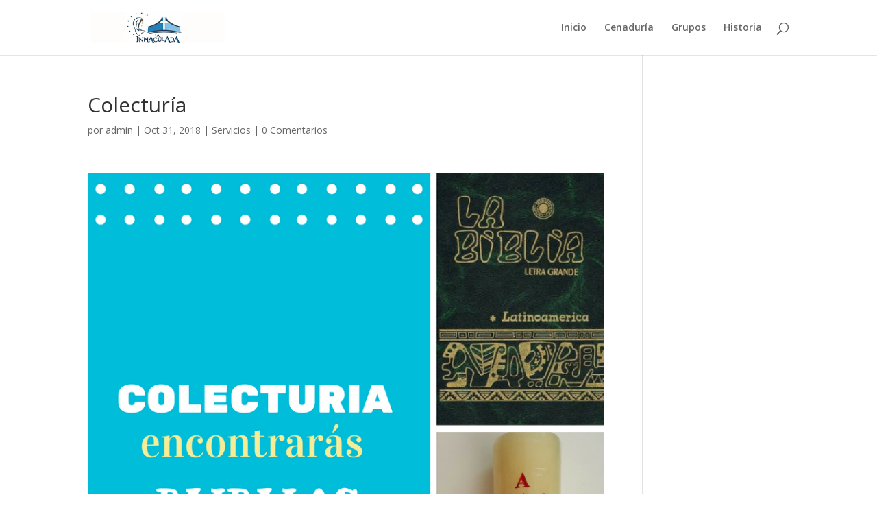

--- FILE ---
content_type: text/html; charset=UTF-8
request_url: http://www.lainmaculadamorelia.com/servicios/colecturia/
body_size: 15578
content:
<!DOCTYPE html>
<html lang="es">
<head>
	<meta charset="UTF-8" />
<meta http-equiv="X-UA-Compatible" content="IE=edge">
	<link rel="pingback" href="http://www.lainmaculadamorelia.com/xmlrpc.php" />

	<script type="text/javascript">
		document.documentElement.className = 'js';
	</script>

	<script>var et_site_url='http://www.lainmaculadamorelia.com';var et_post_id='405';function et_core_page_resource_fallback(a,b){"undefined"===typeof b&&(b=a.sheet.cssRules&&0===a.sheet.cssRules.length);b&&(a.onerror=null,a.onload=null,a.href?a.href=et_site_url+"/?et_core_page_resource="+a.id+et_post_id:a.src&&(a.src=et_site_url+"/?et_core_page_resource="+a.id+et_post_id))}
</script><title>Colecturía | La Inmaculada</title>
<link rel='dns-prefetch' href='//fonts.googleapis.com' />
<link rel='dns-prefetch' href='//s.w.org' />
<link rel="alternate" type="application/rss+xml" title="La Inmaculada &raquo; Feed" href="http://www.lainmaculadamorelia.com/feed/" />
<link rel="alternate" type="application/rss+xml" title="La Inmaculada &raquo; RSS de los comentarios" href="http://www.lainmaculadamorelia.com/comments/feed/" />
<link rel="alternate" type="application/rss+xml" title="La Inmaculada &raquo; Colecturía RSS de los comentarios" href="http://www.lainmaculadamorelia.com/servicios/colecturia/feed/" />
		<script type="text/javascript">
			window._wpemojiSettings = {"baseUrl":"https:\/\/s.w.org\/images\/core\/emoji\/11\/72x72\/","ext":".png","svgUrl":"https:\/\/s.w.org\/images\/core\/emoji\/11\/svg\/","svgExt":".svg","source":{"concatemoji":"http:\/\/www.lainmaculadamorelia.com\/wp-includes\/js\/wp-emoji-release.min.js?ver=4.9.26"}};
			!function(e,a,t){var n,r,o,i=a.createElement("canvas"),p=i.getContext&&i.getContext("2d");function s(e,t){var a=String.fromCharCode;p.clearRect(0,0,i.width,i.height),p.fillText(a.apply(this,e),0,0);e=i.toDataURL();return p.clearRect(0,0,i.width,i.height),p.fillText(a.apply(this,t),0,0),e===i.toDataURL()}function c(e){var t=a.createElement("script");t.src=e,t.defer=t.type="text/javascript",a.getElementsByTagName("head")[0].appendChild(t)}for(o=Array("flag","emoji"),t.supports={everything:!0,everythingExceptFlag:!0},r=0;r<o.length;r++)t.supports[o[r]]=function(e){if(!p||!p.fillText)return!1;switch(p.textBaseline="top",p.font="600 32px Arial",e){case"flag":return s([55356,56826,55356,56819],[55356,56826,8203,55356,56819])?!1:!s([55356,57332,56128,56423,56128,56418,56128,56421,56128,56430,56128,56423,56128,56447],[55356,57332,8203,56128,56423,8203,56128,56418,8203,56128,56421,8203,56128,56430,8203,56128,56423,8203,56128,56447]);case"emoji":return!s([55358,56760,9792,65039],[55358,56760,8203,9792,65039])}return!1}(o[r]),t.supports.everything=t.supports.everything&&t.supports[o[r]],"flag"!==o[r]&&(t.supports.everythingExceptFlag=t.supports.everythingExceptFlag&&t.supports[o[r]]);t.supports.everythingExceptFlag=t.supports.everythingExceptFlag&&!t.supports.flag,t.DOMReady=!1,t.readyCallback=function(){t.DOMReady=!0},t.supports.everything||(n=function(){t.readyCallback()},a.addEventListener?(a.addEventListener("DOMContentLoaded",n,!1),e.addEventListener("load",n,!1)):(e.attachEvent("onload",n),a.attachEvent("onreadystatechange",function(){"complete"===a.readyState&&t.readyCallback()})),(n=t.source||{}).concatemoji?c(n.concatemoji):n.wpemoji&&n.twemoji&&(c(n.twemoji),c(n.wpemoji)))}(window,document,window._wpemojiSettings);
		</script>
		<meta content="Divi v.3.17.2" name="generator"/><style type="text/css">
img.wp-smiley,
img.emoji {
	display: inline !important;
	border: none !important;
	box-shadow: none !important;
	height: 1em !important;
	width: 1em !important;
	margin: 0 .07em !important;
	vertical-align: -0.1em !important;
	background: none !important;
	padding: 0 !important;
}
</style>
<link rel='stylesheet' id='divi-fonts-css'  href='http://fonts.googleapis.com/css?family=Open+Sans:300italic,400italic,600italic,700italic,800italic,400,300,600,700,800&#038;subset=latin,latin-ext' type='text/css' media='all' />
<link rel='stylesheet' id='divi-style-css'  href='http://www.lainmaculadamorelia.com/wp-content/themes/Divi/style.css?ver=3.17.2' type='text/css' media='all' />
<link rel='stylesheet' id='dashicons-css'  href='http://www.lainmaculadamorelia.com/wp-includes/css/dashicons.min.css?ver=4.9.26' type='text/css' media='all' />
<script type='text/javascript' src='http://www.lainmaculadamorelia.com/wp-includes/js/jquery/jquery.js?ver=1.12.4'></script>
<script type='text/javascript' src='http://www.lainmaculadamorelia.com/wp-includes/js/jquery/jquery-migrate.min.js?ver=1.4.1'></script>
<link rel='https://api.w.org/' href='http://www.lainmaculadamorelia.com/wp-json/' />
<link rel="EditURI" type="application/rsd+xml" title="RSD" href="http://www.lainmaculadamorelia.com/xmlrpc.php?rsd" />
<link rel="wlwmanifest" type="application/wlwmanifest+xml" href="http://www.lainmaculadamorelia.com/wp-includes/wlwmanifest.xml" /> 
<link rel='prev' title='Dispensario Médico' href='http://www.lainmaculadamorelia.com/social/dispensario-medico/' />
<link rel='next' title='Concurso de Altares de Día de Muertos.' href='http://www.lainmaculadamorelia.com/noticias/concurso-de-altares-de-dia-de-muertos/' />
<meta name="generator" content="WordPress 4.9.26" />
<link rel="canonical" href="http://www.lainmaculadamorelia.com/servicios/colecturia/" />
<link rel='shortlink' href='http://www.lainmaculadamorelia.com/?p=405' />
<link rel="alternate" type="application/json+oembed" href="http://www.lainmaculadamorelia.com/wp-json/oembed/1.0/embed?url=http%3A%2F%2Fwww.lainmaculadamorelia.com%2Fservicios%2Fcolecturia%2F" />
<link rel="alternate" type="text/xml+oembed" href="http://www.lainmaculadamorelia.com/wp-json/oembed/1.0/embed?url=http%3A%2F%2Fwww.lainmaculadamorelia.com%2Fservicios%2Fcolecturia%2F&#038;format=xml" />
<meta name="viewport" content="width=device-width, initial-scale=1.0, maximum-scale=1.0, user-scalable=0" /><link rel="icon" href="http://www.lainmaculadamorelia.com/wp-content/uploads/2018/11/cropped-inmaculada-32x32.png" sizes="32x32" />
<link rel="icon" href="http://www.lainmaculadamorelia.com/wp-content/uploads/2018/11/cropped-inmaculada-192x192.png" sizes="192x192" />
<link rel="apple-touch-icon-precomposed" href="http://www.lainmaculadamorelia.com/wp-content/uploads/2018/11/cropped-inmaculada-180x180.png" />
<meta name="msapplication-TileImage" content="http://www.lainmaculadamorelia.com/wp-content/uploads/2018/11/cropped-inmaculada-270x270.png" />
<link rel="stylesheet" id="et-divi-customizer-global-cached-inline-styles" href="http://www.lainmaculadamorelia.com/wp-content/cache/et/global/et-divi-customizer-global-176870074398.min.css" onerror="et_core_page_resource_fallback(this, true)" onload="et_core_page_resource_fallback(this)" /></head>
<body class="post-template-default single single-post postid-405 single-format-standard et_divi_builder et_pb_button_helper_class et_fixed_nav et_show_nav et_cover_background et_pb_gutter osx et_pb_gutters3 et_primary_nav_dropdown_animation_fade et_secondary_nav_dropdown_animation_fade et_pb_footer_columns4 et_header_style_left et_right_sidebar et_divi_theme et-db et_minified_js et_minified_css">
	<div id="page-container">

	
	
			<header id="main-header" data-height-onload="66">
			<div class="container clearfix et_menu_container">
							<div class="logo_container">
					<span class="logo_helper"></span>
					<a href="http://www.lainmaculadamorelia.com/">
						<img src="http://www.lainmaculadamorelia.com/wp-content/uploads/2018/10/inmaculada.png" alt="La Inmaculada" id="logo" data-height-percentage="54" />
					</a>
				</div>
							<div id="et-top-navigation" data-height="66" data-fixed-height="40">
											<nav id="top-menu-nav">
													<ul id="top-menu" class="nav">
																	<li ><a href="http://www.lainmaculadamorelia.com/">Inicio</a></li>
								
								<li class="page_item page-item-1087"><a href="http://www.lainmaculadamorelia.com/cenaduria/">Cenaduría</a></li>
<li class="page_item page-item-302"><a href="http://www.lainmaculadamorelia.com/grupos/">Grupos</a></li>
<li class="page_item page-item-344"><a href="http://www.lainmaculadamorelia.com/historia/">Historia</a></li>
															</ul>
												</nav>
					
					
					
										<div id="et_top_search">
						<span id="et_search_icon"></span>
					</div>
					
					<div id="et_mobile_nav_menu">
				<div class="mobile_nav closed">
					<span class="select_page">Seleccionar página</span>
					<span class="mobile_menu_bar mobile_menu_bar_toggle"></span>
				</div>
			</div>				</div> <!-- #et-top-navigation -->
			</div> <!-- .container -->
			<div class="et_search_outer">
				<div class="container et_search_form_container">
					<form role="search" method="get" class="et-search-form" action="http://www.lainmaculadamorelia.com/">
					<input type="search" class="et-search-field" placeholder="Búsqueda &hellip;" value="" name="s" title="Buscar:" />					</form>
					<span class="et_close_search_field"></span>
				</div>
			</div>
		</header> <!-- #main-header -->
			<div id="et-main-area">
	
<div id="main-content">
		<div class="container">
		<div id="content-area" class="clearfix">
			<div id="left-area">
											<article id="post-405" class="et_pb_post post-405 post type-post status-publish format-standard hentry category-servicios">
											<div class="et_post_meta_wrapper">
							<h1 class="entry-title">Colecturía</h1>

						<p class="post-meta"> por <span class="author vcard"><a href="http://www.lainmaculadamorelia.com/author/admin/" title="Mensajes de admin" rel="author">admin</a></span> | <span class="published">Oct 31, 2018</span> | <a href="http://www.lainmaculadamorelia.com/category/servicios/" rel="category tag">Servicios</a> | <span class="comments-number"><a href="http://www.lainmaculadamorelia.com/servicios/colecturia/#respond">0 Comentarios</a></span></p>
												</div> <!-- .et_post_meta_wrapper -->
				
					<div class="entry-content">
					<p><a href="http://www.lainmaculadamorelia.com/wp-content/uploads/2018/10/colecturia.png"><img class="aligncenter size-full wp-image-406" src="http://www.lainmaculadamorelia.com/wp-content/uploads/2018/10/colecturia.png" alt="" width="800" height="1200" srcset="http://www.lainmaculadamorelia.com/wp-content/uploads/2018/10/colecturia.png 800w, http://www.lainmaculadamorelia.com/wp-content/uploads/2018/10/colecturia-200x300.png 200w, http://www.lainmaculadamorelia.com/wp-content/uploads/2018/10/colecturia-768x1152.png 768w, http://www.lainmaculadamorelia.com/wp-content/uploads/2018/10/colecturia-683x1024.png 683w, http://www.lainmaculadamorelia.com/wp-content/uploads/2018/10/colecturia-610x915.png 610w" sizes="(max-width: 800px) 100vw, 800px" /></a></p>
					</div> <!-- .entry-content -->
					<div class="et_post_meta_wrapper">
					
					
					<!-- You can start editing here. -->

<section id="comment-wrap">
		   <div id="comment-section" class="nocomments">
		  			 <!-- If comments are open, but there are no comments. -->

		  	   </div>
					<div id="respond" class="comment-respond">
		<h3 id="reply-title" class="comment-reply-title"><span>Enviar comentario</span> <small><a rel="nofollow" id="cancel-comment-reply-link" href="/servicios/colecturia/#respond" style="display:none;">Cancelar respuesta</a></small></h3>			<form action="http://www.lainmaculadamorelia.com/wp-comments-post.php" method="post" id="commentform" class="comment-form">
				<p class="comment-notes"><span id="email-notes">Tu dirección de correo electrónico no será publicada.</span> Los campos obligatorios están marcados con <span class="required">*</span></p><p class="comment-form-comment"><label for="comment">Comentario</label> <textarea id="comment" name="comment" cols="45" rows="8" maxlength="65525" required="required"></textarea></p><p class="comment-form-author"><label for="author">Nombre <span class="required">*</span></label> <input id="author" name="author" type="text" value="" size="30" maxlength="245" required='required' /></p>
<p class="comment-form-email"><label for="email">Correo electrónico <span class="required">*</span></label> <input id="email" name="email" type="text" value="" size="30" maxlength="100" aria-describedby="email-notes" required='required' /></p>
<p class="comment-form-url"><label for="url">Web</label> <input id="url" name="url" type="text" value="" size="30" maxlength="200" /></p>
<p class="form-submit"><input name="submit" type="submit" id="submit" class="submit et_pb_button" value="Enviar comentario" /> <input type='hidden' name='comment_post_ID' value='405' id='comment_post_ID' />
<input type='hidden' name='comment_parent' id='comment_parent' value='0' />
</p>			</form>
			</div><!-- #respond -->
		</section>					</div> <!-- .et_post_meta_wrapper -->
				</article> <!-- .et_pb_post -->

						</div> <!-- #left-area -->

					</div> <!-- #content-area -->
	</div> <!-- .container -->
	</div> <!-- #main-content -->


			<footer id="main-footer">
				

		
				<div id="footer-bottom">
					<div class="container clearfix">
				<ul class="et-social-icons">

	<li class="et-social-icon et-social-facebook">
		<a href="https://www.facebook.com/parroquia.delainmaculada.5/" class="icon">
			<span>Facebook</span>
		</a>
	</li>
	<li class="et-social-icon et-social-rss">
		<a href="http://www.lainmaculadamorelia.com/feed/" class="icon">
			<span>RSS</span>
		</a>
	</li>

</ul><div id="footer-info">© 2018 DERECHOS RESERVADOS</div>					</div>	<!-- .container -->
				</div>
			</footer> <!-- #main-footer -->
		</div> <!-- #et-main-area -->


	</div> <!-- #page-container -->

		<script type="text/javascript">
			</script>
	<script type='text/javascript' src='http://www.lainmaculadamorelia.com/wp-includes/js/comment-reply.min.js?ver=4.9.26'></script>
<script type='text/javascript'>
/* <![CDATA[ */
var DIVI = {"item_count":"%d Item","items_count":"%d Items"};
var et_shortcodes_strings = {"previous":"Anterior","next":"Siguiente"};
var et_pb_custom = {"ajaxurl":"http:\/\/www.lainmaculadamorelia.com\/wp-admin\/admin-ajax.php","images_uri":"http:\/\/www.lainmaculadamorelia.com\/wp-content\/themes\/Divi\/images","builder_images_uri":"http:\/\/www.lainmaculadamorelia.com\/wp-content\/themes\/Divi\/includes\/builder\/images","et_frontend_nonce":"9026e08f78","subscription_failed":"Por favor, revise los campos a continuaci\u00f3n para asegurarse de que la informaci\u00f3n introducida es correcta.","et_ab_log_nonce":"4185f67985","fill_message":"Por favor, rellene los siguientes campos:","contact_error_message":"Por favor, arregle los siguientes errores:","invalid":"De correo electr\u00f3nico no v\u00e1lida","captcha":"Captcha","prev":"Anterior","previous":"Anterior","next":"Siguiente","wrong_captcha":"Ha introducido un n\u00famero equivocado de captcha.","is_builder_plugin_used":"","ignore_waypoints":"no","is_divi_theme_used":"1","widget_search_selector":".widget_search","is_ab_testing_active":"","page_id":"405","unique_test_id":"","ab_bounce_rate":"5","is_cache_plugin_active":"no","is_shortcode_tracking":"","tinymce_uri":""};
var et_pb_box_shadow_elements = [];
/* ]]> */
</script>
<script type='text/javascript' src='http://www.lainmaculadamorelia.com/wp-content/themes/Divi/js/custom.min.js?ver=3.17.2'></script>
<script type='text/javascript' src='http://www.lainmaculadamorelia.com/wp-content/plugins/divi-builder/core/admin/js/common.js?ver=3.17.4'></script>
<script type='text/javascript' src='http://www.lainmaculadamorelia.com/wp-includes/js/wp-embed.min.js?ver=4.9.26'></script>
</body>
</html>
